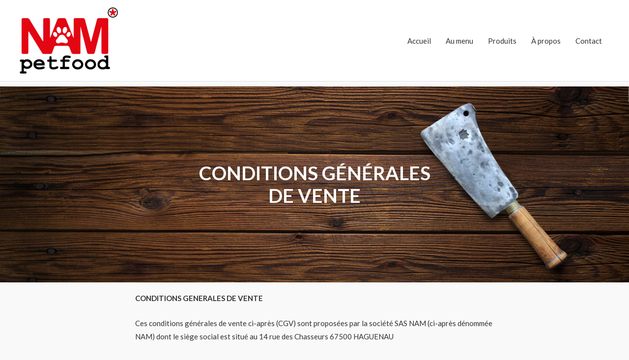

--- FILE ---
content_type: text/css
request_url: http://nampetfood.com/wp-content/uploads/elementor/css/post-2349.css?ver=1621299531
body_size: 733
content:
.elementor-2349 .elementor-element.elementor-element-64d0edd > .elementor-container{max-width:500px;min-height:162px;text-align:center;}.elementor-2349 .elementor-element.elementor-element-64d0edd > .elementor-container > .elementor-row > .elementor-column > .elementor-column-wrap > .elementor-widget-wrap{align-content:center;align-items:center;}.elementor-2349 .elementor-element.elementor-element-64d0edd:not(.elementor-motion-effects-element-type-background), .elementor-2349 .elementor-element.elementor-element-64d0edd > .elementor-motion-effects-container > .elementor-motion-effects-layer{background-color:rgba(0, 0, 0, 0);background-image:url("http://nampetfood.com/wp-content/uploads/2020/09/Feuille-Int2.jpg");background-position:center center;background-repeat:no-repeat;background-size:contain;}.elementor-2349 .elementor-element.elementor-element-64d0edd > .elementor-background-overlay{background-color:transparent;background-image:linear-gradient(180deg, #0c0c0c 0%, rgba(0,0,0,0.45) 100%);opacity:0;transition:background 0.3s, border-radius 0.3s, opacity 0.3s;}.elementor-2349 .elementor-element.elementor-element-64d0edd{transition:background 0.3s, border 0.3s, border-radius 0.3s, box-shadow 0.3s;padding:10% 0% 10% 0%;}.elementor-2349 .elementor-element.elementor-element-88fa1cb > .elementor-column-wrap > .elementor-widget-wrap > .elementor-widget:not(.elementor-widget__width-auto):not(.elementor-widget__width-initial):not(:last-child):not(.elementor-absolute){margin-bottom:30px;}.elementor-2349 .elementor-element.elementor-element-62fb451{text-align:center;}.elementor-2349 .elementor-element.elementor-element-62fb451 .elementor-heading-title{color:#ffffff;}.elementor-2349 .elementor-element.elementor-element-af36568 > .elementor-container{max-width:750px;}.elementor-2349 .elementor-element.elementor-element-748b391{column-gap:36px;}.elementor-2349 .elementor-element.elementor-element-c62264d > .elementor-container{max-width:500px;min-height:162px;text-align:center;}.elementor-2349 .elementor-element.elementor-element-c62264d > .elementor-container > .elementor-row > .elementor-column > .elementor-column-wrap > .elementor-widget-wrap{align-content:center;align-items:center;}.elementor-2349 .elementor-element.elementor-element-c62264d:not(.elementor-motion-effects-element-type-background), .elementor-2349 .elementor-element.elementor-element-c62264d > .elementor-motion-effects-container > .elementor-motion-effects-layer{background-color:rgba(0, 0, 0, 0);background-image:url("http://nampetfood.com/wp-content/uploads/2020/09/Feuille-Int2.jpg");background-position:center center;background-repeat:no-repeat;background-size:contain;}.elementor-2349 .elementor-element.elementor-element-c62264d > .elementor-background-overlay{background-color:transparent;background-image:linear-gradient(180deg, #0c0c0c 0%, rgba(0,0,0,0.45) 100%);opacity:0;transition:background 0.3s, border-radius 0.3s, opacity 0.3s;}.elementor-2349 .elementor-element.elementor-element-c62264d{transition:background 0.3s, border 0.3s, border-radius 0.3s, box-shadow 0.3s;padding:10% 0% 10% 0%;}.elementor-2349 .elementor-element.elementor-element-edefefd > .elementor-column-wrap > .elementor-widget-wrap > .elementor-widget:not(.elementor-widget__width-auto):not(.elementor-widget__width-initial):not(:last-child):not(.elementor-absolute){margin-bottom:30px;}.elementor-2349 .elementor-element.elementor-element-350e843{text-align:center;}.elementor-2349 .elementor-element.elementor-element-350e843 .elementor-heading-title{color:#ffffff;}.elementor-2349 .elementor-element.elementor-element-453a169 > .elementor-container{max-width:750px;}@media(min-width:768px){.elementor-2349 .elementor-element.elementor-element-88fa1cb{width:100%;}.elementor-2349 .elementor-element.elementor-element-edefefd{width:100%;}}@media(max-width:1024px){.elementor-2349 .elementor-element.elementor-element-64d0edd:not(.elementor-motion-effects-element-type-background), .elementor-2349 .elementor-element.elementor-element-64d0edd > .elementor-motion-effects-container > .elementor-motion-effects-layer{background-position:center left;background-size:cover;}.elementor-2349 .elementor-element.elementor-element-64d0edd{padding:240px 0px 150px 0px;}.elementor-2349 .elementor-element.elementor-element-c62264d:not(.elementor-motion-effects-element-type-background), .elementor-2349 .elementor-element.elementor-element-c62264d > .elementor-motion-effects-container > .elementor-motion-effects-layer{background-position:center left;background-size:cover;}.elementor-2349 .elementor-element.elementor-element-c62264d{padding:240px 0px 150px 0px;}}@media(max-width:767px){.elementor-2349 .elementor-element.elementor-element-64d0edd:not(.elementor-motion-effects-element-type-background), .elementor-2349 .elementor-element.elementor-element-64d0edd > .elementor-motion-effects-container > .elementor-motion-effects-layer{background-position:center center;background-size:cover;}.elementor-2349 .elementor-element.elementor-element-c62264d:not(.elementor-motion-effects-element-type-background), .elementor-2349 .elementor-element.elementor-element-c62264d > .elementor-motion-effects-container > .elementor-motion-effects-layer{background-position:center center;background-size:cover;}}

--- FILE ---
content_type: text/css
request_url: http://nampetfood.com/wp-content/uploads/elementor/css/post-1165.css?ver=1621268850
body_size: 1374
content:
.elementor-1165 .elementor-element.elementor-element-012b4cf > .elementor-container > .elementor-row > .elementor-column > .elementor-column-wrap > .elementor-widget-wrap{align-content:center;align-items:center;}.elementor-1165 .elementor-element.elementor-element-012b4cf:not(.elementor-motion-effects-element-type-background), .elementor-1165 .elementor-element.elementor-element-012b4cf > .elementor-motion-effects-container > .elementor-motion-effects-layer{background-color:rgba(0, 0, 0, 0);background-image:url("http://nampetfood.com/wp-content/uploads/2019/12/Footer.png");background-repeat:no-repeat;background-size:cover;}.elementor-1165 .elementor-element.elementor-element-012b4cf{transition:background 0.3s, border 0.3s, border-radius 0.3s, box-shadow 0.3s;padding:50px 0px 50px 0px;}.elementor-1165 .elementor-element.elementor-element-012b4cf > .elementor-background-overlay{transition:background 0.3s, border-radius 0.3s, opacity 0.3s;}.elementor-1165 .elementor-element.elementor-element-8a51de1 > .elementor-column-wrap > .elementor-widget-wrap > .elementor-widget:not(.elementor-widget__width-auto):not(.elementor-widget__width-initial):not(:last-child):not(.elementor-absolute){margin-bottom:20px;}.elementor-1165 .elementor-element.elementor-element-8a51de1 > .elementor-element-populated{transition:background 0.3s, border 0.3s, border-radius 0.3s, box-shadow 0.3s;}.elementor-1165 .elementor-element.elementor-element-8a51de1 > .elementor-element-populated > .elementor-background-overlay{transition:background 0.3s, border-radius 0.3s, opacity 0.3s;}.elementor-1165 .elementor-element.elementor-element-f474c86 > .elementor-element-populated >  .elementor-background-overlay{background-color:#FFFFFF;opacity:1;}.elementor-1165 .elementor-element.elementor-element-f474c86 > .elementor-element-populated{border-style:solid;border-width:4px 4px 4px 4px;border-color:#EB2F06;box-shadow:4px 4px 10px 0px rgba(0,0,0,0.5);transition:background 0.3s, border 0.3s, border-radius 0.3s, box-shadow 0.3s;margin:10px 10px 10px 10px;}.elementor-1165 .elementor-element.elementor-element-f474c86 > .elementor-element-populated, .elementor-1165 .elementor-element.elementor-element-f474c86 > .elementor-element-populated > .elementor-background-overlay, .elementor-1165 .elementor-element.elementor-element-f474c86 > .elementor-background-slideshow{border-radius:18px 18px 18px 18px;}.elementor-1165 .elementor-element.elementor-element-f474c86 > .elementor-element-populated > .elementor-background-overlay{transition:background 0.3s, border-radius 0.3s, opacity 0.3s;}.elementor-1165 .elementor-element.elementor-element-bc08fba{text-align:center;}.elementor-1165 .elementor-element.elementor-element-f5fc0f7 .elementor-icon-list-items:not(.elementor-inline-items) .elementor-icon-list-item:not(:last-child){padding-bottom:calc(0px/2);}.elementor-1165 .elementor-element.elementor-element-f5fc0f7 .elementor-icon-list-items:not(.elementor-inline-items) .elementor-icon-list-item:not(:first-child){margin-top:calc(0px/2);}.elementor-1165 .elementor-element.elementor-element-f5fc0f7 .elementor-icon-list-items.elementor-inline-items .elementor-icon-list-item{margin-right:calc(0px/2);margin-left:calc(0px/2);}.elementor-1165 .elementor-element.elementor-element-f5fc0f7 .elementor-icon-list-items.elementor-inline-items{margin-right:calc(-0px/2);margin-left:calc(-0px/2);}body.rtl .elementor-1165 .elementor-element.elementor-element-f5fc0f7 .elementor-icon-list-items.elementor-inline-items .elementor-icon-list-item:after{left:calc(-0px/2);}body:not(.rtl) .elementor-1165 .elementor-element.elementor-element-f5fc0f7 .elementor-icon-list-items.elementor-inline-items .elementor-icon-list-item:after{right:calc(-0px/2);}.elementor-1165 .elementor-element.elementor-element-f5fc0f7 .elementor-icon-list-icon i{font-size:14px;}.elementor-1165 .elementor-element.elementor-element-f5fc0f7 .elementor-icon-list-icon svg{width:14px;}.elementor-1165 .elementor-element.elementor-element-f5fc0f7 .elementor-icon-list-item:hover .elementor-icon-list-text{color:#F53B57;}.elementor-1165 .elementor-element.elementor-element-f5fc0f7 .elementor-icon-list-item, .elementor-1165 .elementor-element.elementor-element-f5fc0f7 .elementor-icon-list-item a{font-weight:bold;letter-spacing:1.8px;}.elementor-1165 .elementor-element.elementor-element-e6bcc0e > .elementor-element-populated >  .elementor-background-overlay{background-color:#FFFFFF;opacity:1;}.elementor-1165 .elementor-element.elementor-element-e6bcc0e > .elementor-element-populated{border-style:solid;border-width:4px 4px 4px 4px;border-color:#EB2F06;box-shadow:4px 4px 10px 0px rgba(0,0,0,0.5);transition:background 0.3s, border 0.3s, border-radius 0.3s, box-shadow 0.3s;margin:10px 10px 10px 10px;}.elementor-1165 .elementor-element.elementor-element-e6bcc0e > .elementor-element-populated, .elementor-1165 .elementor-element.elementor-element-e6bcc0e > .elementor-element-populated > .elementor-background-overlay, .elementor-1165 .elementor-element.elementor-element-e6bcc0e > .elementor-background-slideshow{border-radius:18px 18px 18px 18px;}.elementor-1165 .elementor-element.elementor-element-e6bcc0e > .elementor-element-populated > .elementor-background-overlay{transition:background 0.3s, border-radius 0.3s, opacity 0.3s;}.elementor-1165 .elementor-element.elementor-element-dcdce7d{text-align:center;}.elementor-1165 .elementor-element.elementor-element-f352b12 .elementor-icon-list-items:not(.elementor-inline-items) .elementor-icon-list-item:not(:last-child){padding-bottom:calc(0px/2);}.elementor-1165 .elementor-element.elementor-element-f352b12 .elementor-icon-list-items:not(.elementor-inline-items) .elementor-icon-list-item:not(:first-child){margin-top:calc(0px/2);}.elementor-1165 .elementor-element.elementor-element-f352b12 .elementor-icon-list-items.elementor-inline-items .elementor-icon-list-item{margin-right:calc(0px/2);margin-left:calc(0px/2);}.elementor-1165 .elementor-element.elementor-element-f352b12 .elementor-icon-list-items.elementor-inline-items{margin-right:calc(-0px/2);margin-left:calc(-0px/2);}body.rtl .elementor-1165 .elementor-element.elementor-element-f352b12 .elementor-icon-list-items.elementor-inline-items .elementor-icon-list-item:after{left:calc(-0px/2);}body:not(.rtl) .elementor-1165 .elementor-element.elementor-element-f352b12 .elementor-icon-list-items.elementor-inline-items .elementor-icon-list-item:after{right:calc(-0px/2);}.elementor-1165 .elementor-element.elementor-element-f352b12 .elementor-icon-list-icon i{font-size:14px;}.elementor-1165 .elementor-element.elementor-element-f352b12 .elementor-icon-list-icon svg{width:14px;}.elementor-1165 .elementor-element.elementor-element-f352b12 .elementor-icon-list-item:hover .elementor-icon-list-text{color:#F53B57;}.elementor-1165 .elementor-element.elementor-element-f352b12 .elementor-icon-list-item, .elementor-1165 .elementor-element.elementor-element-f352b12 .elementor-icon-list-item a{font-weight:bold;letter-spacing:1.8px;}.elementor-1165 .elementor-element.elementor-element-c6c7e3a > .elementor-element-populated >  .elementor-background-overlay{background-color:#FFFFFF;opacity:1;}.elementor-1165 .elementor-element.elementor-element-c6c7e3a > .elementor-element-populated{border-style:solid;border-width:4px 4px 4px 4px;border-color:#EB2F06;box-shadow:4px 4px 10px 0px rgba(0,0,0,0.5);transition:background 0.3s, border 0.3s, border-radius 0.3s, box-shadow 0.3s;margin:10px 10px 10px 10px;}.elementor-1165 .elementor-element.elementor-element-c6c7e3a > .elementor-element-populated, .elementor-1165 .elementor-element.elementor-element-c6c7e3a > .elementor-element-populated > .elementor-background-overlay, .elementor-1165 .elementor-element.elementor-element-c6c7e3a > .elementor-background-slideshow{border-radius:18px 18px 18px 18px;}.elementor-1165 .elementor-element.elementor-element-c6c7e3a > .elementor-element-populated > .elementor-background-overlay{transition:background 0.3s, border-radius 0.3s, opacity 0.3s;}.elementor-1165 .elementor-element.elementor-element-c59d9c4{text-align:center;}.elementor-1165 .elementor-element.elementor-element-d01f466 .elementor-icon-list-items:not(.elementor-inline-items) .elementor-icon-list-item:not(:last-child){padding-bottom:calc(0px/2);}.elementor-1165 .elementor-element.elementor-element-d01f466 .elementor-icon-list-items:not(.elementor-inline-items) .elementor-icon-list-item:not(:first-child){margin-top:calc(0px/2);}.elementor-1165 .elementor-element.elementor-element-d01f466 .elementor-icon-list-items.elementor-inline-items .elementor-icon-list-item{margin-right:calc(0px/2);margin-left:calc(0px/2);}.elementor-1165 .elementor-element.elementor-element-d01f466 .elementor-icon-list-items.elementor-inline-items{margin-right:calc(-0px/2);margin-left:calc(-0px/2);}body.rtl .elementor-1165 .elementor-element.elementor-element-d01f466 .elementor-icon-list-items.elementor-inline-items .elementor-icon-list-item:after{left:calc(-0px/2);}body:not(.rtl) .elementor-1165 .elementor-element.elementor-element-d01f466 .elementor-icon-list-items.elementor-inline-items .elementor-icon-list-item:after{right:calc(-0px/2);}.elementor-1165 .elementor-element.elementor-element-d01f466 .elementor-icon-list-icon i{font-size:14px;}.elementor-1165 .elementor-element.elementor-element-d01f466 .elementor-icon-list-icon svg{width:14px;}.elementor-1165 .elementor-element.elementor-element-d01f466 .elementor-icon-list-item:hover .elementor-icon-list-text{color:#F53B57;}.elementor-1165 .elementor-element.elementor-element-d01f466 .elementor-icon-list-item, .elementor-1165 .elementor-element.elementor-element-d01f466 .elementor-icon-list-item a{font-weight:bold;letter-spacing:1.8px;}.elementor-1165 .elementor-element.elementor-element-dee9afb > .elementor-element-populated{margin:10px 10px 10px 10px;}.elementor-1165 .elementor-element.elementor-element-d581bfa{text-align:right;}.elementor-1165 .elementor-element.elementor-element-d581bfa img{width:140px;border-radius:0px 0px 0px 0px;}.elementor-1165 .elementor-element.elementor-element-cc45d63 > .elementor-container > .elementor-row > .elementor-column > .elementor-column-wrap > .elementor-widget-wrap{align-content:flex-end;align-items:flex-end;}.elementor-1165 .elementor-element.elementor-element-cc45d63:not(.elementor-motion-effects-element-type-background), .elementor-1165 .elementor-element.elementor-element-cc45d63 > .elementor-motion-effects-container > .elementor-motion-effects-layer{background-color:#2D3436;}.elementor-1165 .elementor-element.elementor-element-cc45d63 > .elementor-background-overlay{background-color:#2D3436;opacity:1;transition:background 0.3s, border-radius 0.3s, opacity 0.3s;}.elementor-1165 .elementor-element.elementor-element-cc45d63{border-style:solid;border-width:1px 0px 0px 0px;border-color:rgba(122,122,122,0.13);transition:background 0.3s, border 0.3s, border-radius 0.3s, box-shadow 0.3s;padding:30px 0px 30px 0px;}.elementor-1165 .elementor-element.elementor-element-063b7fa .hfe-copyright-wrapper{text-align:left;}.elementor-1165 .elementor-element.elementor-element-063b7fa .hfe-copyright-wrapper a, .elementor-1165 .elementor-element.elementor-element-063b7fa .hfe-copyright-wrapper{color:#F53B57;}.elementor-1165 .elementor-element.elementor-element-216ef7d .hfe-copyright-wrapper{text-align:right;}.elementor-1165 .elementor-element.elementor-element-216ef7d .hfe-copyright-wrapper a, .elementor-1165 .elementor-element.elementor-element-216ef7d .hfe-copyright-wrapper{color:#F53B57;}@media(max-width:1024px){.elementor-1165 .elementor-element.elementor-element-8a51de1 > .elementor-element-populated{padding:0px 0px 0px 0px;}.elementor-1165 .elementor-element.elementor-element-e6bcc0e > .elementor-element-populated, .elementor-1165 .elementor-element.elementor-element-e6bcc0e > .elementor-element-populated > .elementor-background-overlay, .elementor-1165 .elementor-element.elementor-element-e6bcc0e > .elementor-background-slideshow{border-radius:18px 18px 18px 18px;}}@media(max-width:767px){.elementor-1165 .elementor-element.elementor-element-012b4cf{padding:50px 10px 10px 10px;}.elementor-1165 .elementor-element.elementor-element-f474c86{width:100%;}.elementor-1165 .elementor-element.elementor-element-f474c86:not(.elementor-motion-effects-element-type-background) > .elementor-column-wrap, .elementor-1165 .elementor-element.elementor-element-f474c86 > .elementor-column-wrap > .elementor-motion-effects-container > .elementor-motion-effects-layer{background-image:url("http://nampetfood.com/wp-content/uploads/2019/12/Panneaux-Footer.png");}.elementor-1165 .elementor-element.elementor-element-f474c86 > .elementor-element-populated{margin:20px 20px 20px 20px;}.elementor-1165 .elementor-element.elementor-element-e6bcc0e{width:100%;}.elementor-1165 .elementor-element.elementor-element-e6bcc0e > .elementor-element-populated, .elementor-1165 .elementor-element.elementor-element-e6bcc0e > .elementor-element-populated > .elementor-background-overlay, .elementor-1165 .elementor-element.elementor-element-e6bcc0e > .elementor-background-slideshow{border-radius:18px 18px 18px 18px;}.elementor-1165 .elementor-element.elementor-element-e6bcc0e > .elementor-element-populated{margin:20px 20px 20px 20px;}.elementor-1165 .elementor-element.elementor-element-c6c7e3a{width:100%;}.elementor-1165 .elementor-element.elementor-element-c6c7e3a > .elementor-element-populated{margin:20px 20px 20px 20px;}.elementor-1165 .elementor-element.elementor-element-dee9afb{width:100%;}.elementor-1165 .elementor-element.elementor-element-dee9afb > .elementor-element-populated{margin:20px 20px 20px 20px;}.elementor-1165 .elementor-element.elementor-element-d581bfa{text-align:center;}.elementor-1165 .elementor-element.elementor-element-063b7fa .hfe-copyright-wrapper{text-align:center;}.elementor-1165 .elementor-element.elementor-element-216ef7d .hfe-copyright-wrapper{text-align:center;}}@media(min-width:768px){.elementor-1165 .elementor-element.elementor-element-f474c86{width:25%;}.elementor-1165 .elementor-element.elementor-element-e6bcc0e{width:25%;}.elementor-1165 .elementor-element.elementor-element-c6c7e3a{width:25%;}.elementor-1165 .elementor-element.elementor-element-dee9afb{width:24.958%;}}@media(max-width:1024px) and (min-width:768px){.elementor-1165 .elementor-element.elementor-element-f474c86{width:25%;}.elementor-1165 .elementor-element.elementor-element-e6bcc0e{width:25%;}.elementor-1165 .elementor-element.elementor-element-c6c7e3a{width:25%;}.elementor-1165 .elementor-element.elementor-element-dee9afb{width:25%;}}@media(min-width:1025px){.elementor-1165 .elementor-element.elementor-element-012b4cf:not(.elementor-motion-effects-element-type-background), .elementor-1165 .elementor-element.elementor-element-012b4cf > .elementor-motion-effects-container > .elementor-motion-effects-layer{background-attachment:scroll;}}